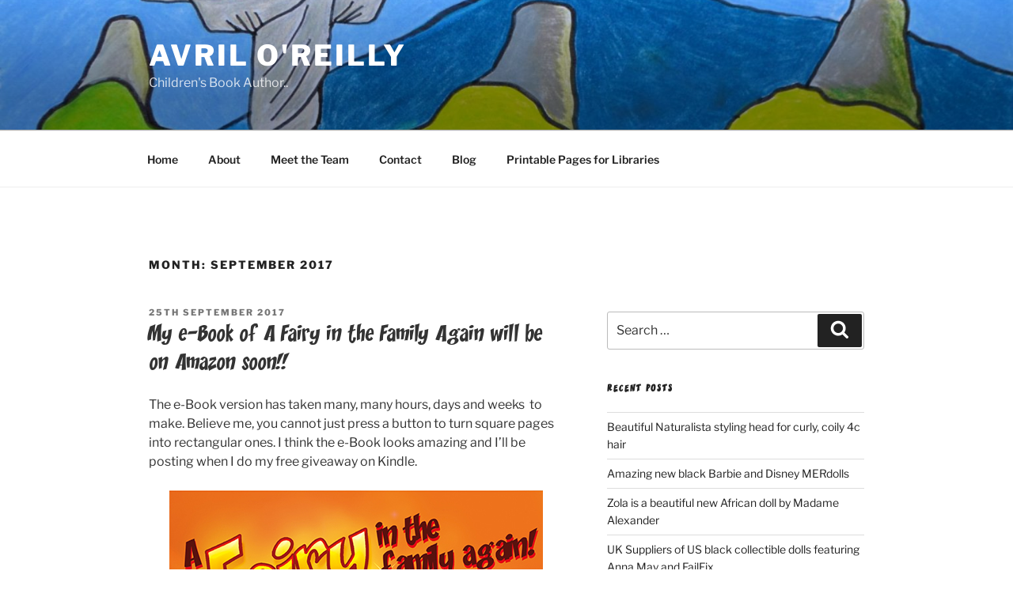

--- FILE ---
content_type: text/css
request_url: http://www.avriloreilly.com/wp-content/themes/avril-o/style.css?ver=20251202
body_size: 208
content:
/*
Theme Name:     Avril's Theme
Theme URI:      http://www.avriloreilly.com
Description:    A child theme for 2017
Author:         Leon Quinn
Author URI:     http://www.reverbstudios.ie
Template:       twentyseventeen
Version:        1.0
*/

@import url("../twentyseventeen/style.css");